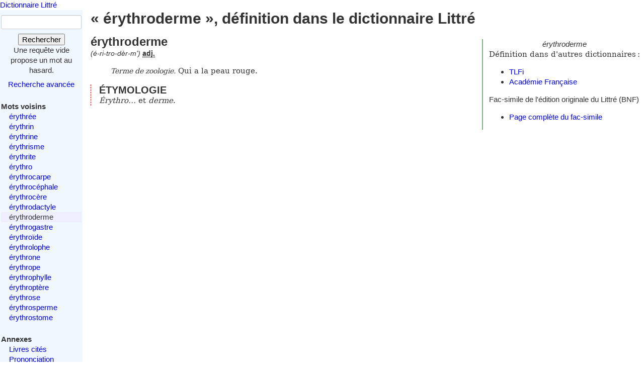

--- FILE ---
content_type: text/html; charset=utf-8
request_url: https://www.littre.org/definition/%C3%A9rythroderme
body_size: 2252
content:
<!doctype html>
<html class="no-js" lang="fr"><head><title>Littré - érythroderme - définition, citations, étymologie</title>
<meta name="author" content="Émile Littré ; François Gannaz (mise en forme)">
<meta name="viewport" content="width=device-width,initial-scale=1">
<link rel="icon" type="image/png" href="[data-uri]">
<meta name="keywords" content="érythroderme, définition, citations, étymologie, dictionnaire, Littré, français">
<link rel="prev" href="/definition/%C3%A9rythrodactyle">
<link rel="next" href="/definition/%C3%A9rythrogastre">
<meta name="description" content="érythroderme : Terme de zoologie. Qui a la peau rouge...  Définition dans le Littré, dictionnaire de la langue française. Texte intégral, sans publicité ni brimborions. Définition, avec citations, historique littéraire et étymologie.">
<link rel="stylesheet" href="/static/tmp/autogen-WNt3fBI4.css"></head>
<body><header><a class="home" href="/">Dictionnaire Littré</a>
</header>
<div id="main" role="main"><input type="checkbox" id="sidebar-menu-input">
<nav id="sidebar"><label id="sidebar-menu-handle" for="sidebar-menu-input" onclick>Menu<br>&hellip;</label>
<div class="sidebar-content"><div id="searchbox"><form method="get" action="/recherche"><div><div><label for="mot">Mot</label>
<input name="mot" type="text" value="" />
</div>
<button type="submit" value="">Rechercher</button>
</div>
</form>
<div class="comment">Une requête vide propose un mot au hasard.</div>
<div id="advsearch"><a href="/search">Recherche avancée</a>
</div>
</div>

<div id="voisins"><strong>Mots voisins</strong>
<ul><li><a href="/definition/%C3%A9rythr%C3%A9e">érythrée</a>
</li>
<li><a href="/definition/%C3%A9rythrin">érythrin</a>
</li>
<li><a href="/definition/%C3%A9rythrine">érythrine</a>
</li>
<li><a href="/definition/%C3%A9rythrisme">érythrisme</a>
</li>
<li><a href="/definition/%C3%A9rythrite">érythrite</a>
</li>
<li><a href="/definition/%C3%A9rythro">érythro</a>
</li>
<li><a href="/definition/%C3%A9rythrocarpe">érythrocarpe</a>
</li>
<li><a href="/definition/%C3%A9rythroc%C3%A9phale">érythrocéphale</a>
</li>
<li><a href="/definition/%C3%A9rythroc%C3%A8re">érythrocère</a>
</li>
<li><a href="/definition/%C3%A9rythrodactyle">érythrodactyle</a>
</li>
<li class="actif"><span class="actif">érythroderme</span>
</li>
<li><a href="/definition/%C3%A9rythrogastre" rel="next">érythrogastre</a>
</li>
<li><a href="/definition/%C3%A9rythro%C3%AFde">érythroïde</a>
</li>
<li><a href="/definition/%C3%A9rythrolophe">érythrolophe</a>
</li>
<li><a href="/definition/%C3%A9rythrone">érythrone</a>
</li>
<li><a href="/definition/%C3%A9rythrope">érythrope</a>
</li>
<li><a href="/definition/%C3%A9rythrophylle">érythrophylle</a>
</li>
<li><a href="/definition/%C3%A9rythropt%C3%A8re">érythroptère</a>
</li>
<li><a href="/definition/%C3%A9rythrose">érythrose</a>
</li>
<li><a href="/definition/%C3%A9rythrosperme">érythrosperme</a>
</li>
<li><a href="/definition/%C3%A9rythrostome">érythrostome</a>
</li>
</ul>
</div>

<div id="annexes"><strong title="Textes écrits par É. Littré, dans le dictionnaire ou séparément">Annexes</strong>
<ul><li><a href="/annexes/livres-cites-par-Littre">Livres cités</a>
</li>
<li><a href="/annexes/prononciation">Prononciation</a>
</li>
<li><a href="/annexes/preface" title="Préface au dictionnaire">Préface</a>
</li>
<li><a href="/annexes/causerie" title="Comment j'ai fait mon dictionnaire">Causerie</a>
</li>
</ul>
</div>
<div id="site-web"><strong>Informations</strong>
<ul><li><a href="/faq" title="Questions fréquentes et informations sur ce site web">FAQ</a>
</li>
<li><a href="/statistiques">Statistiques</a>
</li>
<li><a href="/etymologie" title="Les étymologies du Littré remisent dans le contexte moderne">Étymologie</a>
</li>
<li><a href="/proverbes" title="Une sélection personnelle de proverbes du Littré">Proverbes</a>
</li>
<li><a href="mailto:francois.gannaz@littre.org" title="francois.gannaz@littre.org">Contact</a>
</li>
</ul>
</div>
</div>
</nav>
<section id="main-content"><h1>« érythroderme », définition dans le dictionnaire Littré</h1>
<div id="liens-externes"><div class="vedette"><em>érythroderme</em>
</div>
<p>Définition dans d'autres dictionnaires&#x202f;:</p>
<ul><li><a class="lien-externe" href="http://www.cnrtl.fr/definition/érythroderme" title="Trésor de la Langue Française informatisé">TLFi</a>
</li>
<li><a class="lien-externe" href="http://www.cnrtl.fr/definition/academie8/érythroderme" title="Dictionnaire de l'Académie, 8ème édition">Académie Française</a>
</li>
</ul>
<div>Fac-simile de l'édition originale du Littré (BNF)
<ul><li><a href="http://gallica.bnf.fr/ark:/12148/bpt6k5406698m/f546" target="_blank" rel="noopener" title="s'ouvre dans un nouvel onglet">Page complète du fac-simile</a>
</li>
</ul>
</div>
</div>
<section class="definition"><h2>érythroderme</h2>
<div class="entete"> <em id="prn">(é-ri-tro-dèr-m')</em> <b><abbr title="adjectif">adj.</abbr></b></div>
<ul class="corps">
<li class="v"> <dfn>Terme de zoologie.</dfn> Qui a la peau rouge.</li>
</ul>
<div class="r etymologie"><h3>ÉTYMOLOGIE</h3><p><i>Érythro&hellip;</i> et <i>derme</i>.</p>
</div>
</section>
</section>
</div>
<footer>Texte dans le domaine public
— HTML en
<a rel="license" href="http://creativecommons.org/licenses/by-sa/3.0/deed.fr">CC-BY-SA 3.0</a>
(<a rel="author" href="mailto:&#x66;rancois&#x2E;gannaz&#x40;littre&#46;org">François Gannaz</a>) — 
<a href="/faq#source">Code en Affero GPL</a>
</footer>
</body>
</html>
